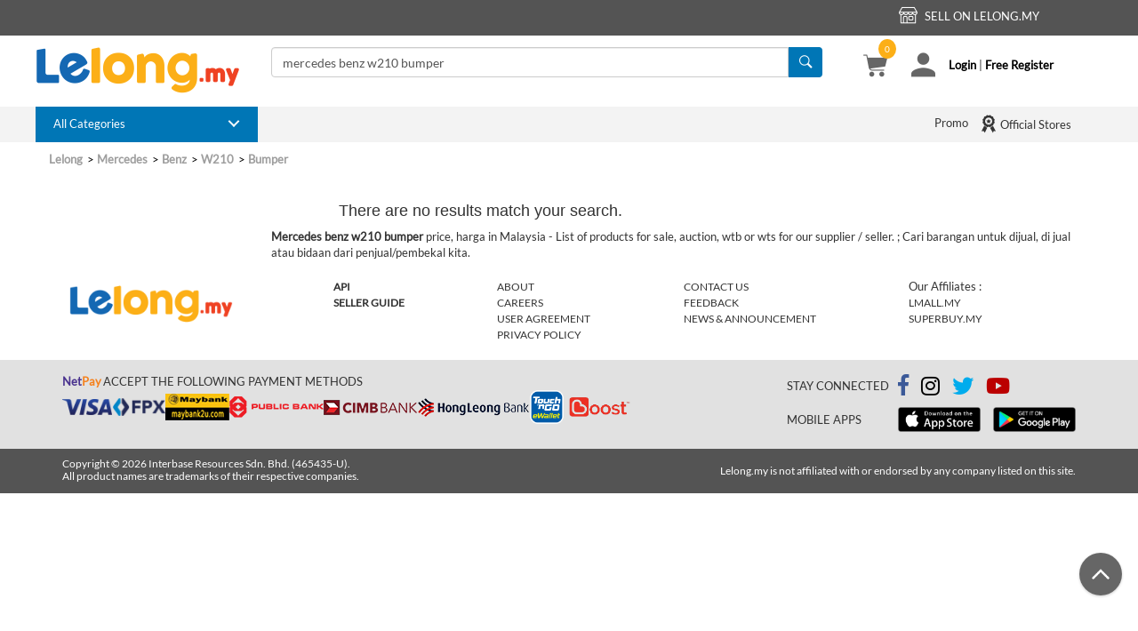

--- FILE ---
content_type: text/html; charset=utf-8
request_url: https://www.lelong.com.my/kx/mercedes+benz+w210+bumper.htm
body_size: 16260
content:
    <!--Canonical Link-->
    <!--Meta-->
    <!--Chat-->


<!DOCTYPE html>
<html lang="en">
<head>
    <meta http-equiv="content-type" content="text/html; charset=iso-8859-1">
    
    <meta name="viewport" content="width=device-width, initial-scale=1" />
    <meta name="google-translate-customization" content="2f26647729bf248b-f2b32987adcfc8b8-gbe489916db8e3e69-11">
    <title>Mercedes benz w210 bumper price, harga in Malaysia</title>
    <meta name="description" content="Mercedes benz w210 bumper Malaysia price, harga; Price list of Malaysia Mercedes benz w210 bumper products from sellers on Lelong.my">
    <!-- Twitter Card data -->
    <meta name="twitter:card" content="product" />
    <meta name="twitter:site" content="@LelongMy" />
    <meta name="twitter:creator" content="@LelongMy" />
    <meta name="twitter:title" content="Mercedes benz w210 bumper price, harga in Malaysia" />
    <meta name="twitter:description" content="Mercedes benz w210 bumper Malaysia price, harga; Price list of Malaysia Mercedes benz w210 bumper products from sellers on Lelong.my" />
    <meta name="twitter:image" content="https://c.76.my/res/img/lelong-logo.png" />
    <meta name="twitter:label1" content="keyword" />
    <meta name="twitter:data1" content="mercedes benz w210 bumper" />
    <meta name="twitter:label2" content="website" />
    <meta name="twitter:data2" content="Lelong" />
    <!-- Open Graph data -->
    <meta property="og:title" content="Mercedes benz w210 bumper price, harga in Malaysia" />
    <meta property="og:description" content="Mercedes benz w210 bumper Malaysia price, harga; Price list of Malaysia Mercedes benz w210 bumper products from sellers on Lelong.my" />
    <meta property="og:type" content="website" />
    <meta property="og:url" content="https://www.lelong.com.my/kx/mercedes+benz+w210+bumper.htm" />
    <meta property="og:image" content="https://c.76.my/res/img/lelong-logo.png" />
    <meta property="og:site_name" content="Lelong.my" />
    <meta property="fb:admins" content="1434077622" />
    <meta property="fb:app_id" content="170743323266889" />
        <meta name="robots" content="none" />
    <link rel="publisher" href="https://plus.google.com/105951293070398797260" />
    <link rel="shortcut icon" href="//c.76.my/favicon.ico?1" type="image/x-icon" />

    <!--CSS-->
    
    
    <link href="https://s.76.my/res/css/ver2.0/listing-bundle.css?22102101" rel="stylesheet" />
    
    

    <link rel="stylesheet" href="https://s.76.my/res/css/desktop/detail-browseV2.css?201001" />

    
                <link rel="canonical" href="https://www.lelong.com.my/kx/mercedes+benz+w210+bumper.htm" />

    <script>
        (function (w, d, s, l, i) {
            w[l] = w[l] || []; w[l].push({
                'gtm.start':
                    new Date().getTime(), event: 'gtm.js'
            }); var f = d.getElementsByTagName(s)[0],
                j = d.createElement(s), dl = l != 'dataLayer' ? '&l=' + l : ''; j.async = true; j.src =
                    '//www.googletagmanager.com/gtm.js?id=' + i + dl; f.parentNode.insertBefore(j, f);
        })(window, document, 'script', 'dataLayer', 'GTM-K9C5BD');</script>

    <!-- Global site tag (gtag.js) - Google Analytics -->
    <script async=async src="https://www.googletagmanager.com/gtag/js?id=G-5BMFP3407C"></script>
    <script>
        window.dataLayer = window.dataLayer || [];
        function gtag() { dataLayer.push(arguments); }
        gtag('js', new Date());

        gtag('config', 'G-5BMFP3407C');
    </script>

    <!-- Google Optimize -->
    
    <!-- End Google Optimize -->
    <!-- Google Analytic -->
    <script type="text/javascript">
        (function (i, s, o, g, r, a, m) {
            i['GoogleAnalyticsObject'] = r; i[r] = i[r] || function () {
                (i[r].q = i[r].q || []).push(arguments)
            }, i[r].l = 1 * new Date(); a = s.createElement(o),
                m = s.getElementsByTagName(o)[0]; a.async = 1; a.src = g; m.parentNode.insertBefore(a, m)
        })(window, document, 'script', 'https://www.google-analytics.com/analytics.js', 'ga');

        ga('create', 'UA-191067-1', 'auto', { 'allowLinker': true });
        //ga('require', 'GTM-M9QKPR3');
        ga('require', 'displayfeatures');
        ga('require', 'linker');
        ga('linker:autoLink', ['lelong.com.my', 'lec.lelong.com.my', 'members.lelong.com.my', 'events.lelong.com.my', 'lmall.my', 'members.lmall.my'], false, true);
        ga('send', 'pageview');
    </script>
    <!-- End Google Analytic -->

    
</head>
<body>
    <!-- Google Tag Manager -->
    <noscript>
        <iframe src="//www.googletagmanager.com/ns.html?id=GTM-K9C5BD"
                height="0" width="0" style="display:none;visibility:hidden"></iframe>
    </noscript>
    <!-- End Google Tag Manager -->

    <!--Scripts-->
    
    
    <script type="text/javascript" src="https://s.76.my/res/scripts/listing/bundle.js?22102101"></script>
    <script src="https://s.76.my/res/Plugins/slickslider/slick.js?181014" type="text/javascript"></script>
    <script src="https://s.76.my/res/scripts/recommendation.js?190523" type="text/javascript"></script>
    <script defer type="text/javascript" src="https://s.76.my/res/scripts/jquery.keyframes.min.js?181014"></script>
    <script type="text/javascript" src="https://s.76.my/res/scripts/listing/ProductListSearch.js?190301" defer></script>

    <script type="text/javascript">
    $.fn.AppConfig = {
        AppId: "lelong",
        AppDomain: "http://www.lelong.com.my",
        DomainServer: "www.lelong.com.my",
        RedisPrefix: "lelong",
        IconUrl: "https://c.76.my/I/s.gif",
        ProdUrlFormat: "//c.76.my/UserImages/Items/TB220/{0}/{1}/{2}.jpg",
        ProdUrlFormatNoExt: "//c.76.my/UserImages/Items/TB220/{0}/{1}/{2}",
        RedisDomain: "r.76.my",
        CookieDomain: ".lelong.com.my",
        MemberDomain: "//members.lelong.com.my",
        ImgUrl: "//c.76.my",
        listDomain: "list.lelong.com.my",
        ResourceDomain: "//s.76.my/res",
        BulbDomain: "//bulb.76.my",
        SEOFormat: "0A12B34C56D78E9F"
};
</script>

    


    

    <!-- Facebook Pixel Code -->
    <script>
        if (typeof fbq != 'undefined') {
            
        }
    </script>
    <!-- End Facebook Pixel Code -->

    <script language="javascript">

        $(document).ready(function (e) {

            $('.cart-count').text($.cookie('CartICount'));
        });

        window.fbAsyncInit = function () {
            FB.init({
                appId: '170743323266889',
                status: true,
                cookie: true,
                xfbml: true,
                version: 'v2.6'
            });
        };

        (function (d, s, id) {
            var js, fjs = d.getElementsByTagName(s)[0];
            if (d.getElementById(id)) { return; }
            js = d.createElement(s); js.id = id;
            js.src = "//connect.facebook.net/en_US/all.js#xfbml=1";
            fjs.parentNode.insertBefore(js, fjs);
        }(document, 'script', 'facebook-jssdk'));

        window.twttr = (function (d, s, id) { var js, fjs = d.getElementsByTagName(s)[0], t = window.twttr || {}; if (d.getElementById(id)) return; js = d.createElement(s); js.id = id; js.src = "https://platform.twitter.com/widgets.js"; fjs.parentNode.insertBefore(js, fjs); t._e = []; t.ready = function (f) { t._e.push(f); }; return t; }(document, "script", "twitter-wjs"));
    </script>
    <!-- Google Plus -->
    
    <!-- End Google Plus -->


    





<div class="col-xs-12 top-bar-header-container fixedWidthCont" style="background-color: #545454; height: 40px;">
    <div class="fixedWidthSubCont top-bar-row">
        <div class="col-xs-1 padding0">
            <div class="fb-like"
                 data-href="https://www.facebook.com/lelongmalaysia/"
                 data-layout="button_count"
                 data-action="like"
                 data-show-faces="true">
            </div>
        </div>
        <div class="col-xs-6 padding0" style="padding-top:6px;">
        </div>
        <div class="col-xs-2 padding0 top-bar-1" style="text-align:center">
            
        </div>

            <div class="col-xs-3 padding0 top-bar-1" style="text-align:center">
                <div class="top-bar-seller" style="display:inline-block;position:relative">
                    <i class="acc-ico acc-lg acc-shop"></i>
                    <span style="padding-left:5px;">SELL ON Lelong.my</span>

                    <ul class="dropdown-menu" id="top-bar-seller" style="top:auto;border-radius:1px;border-top:4px solid;">
                        <li>
                            <a class="top-bar-icon" href="//www.lelong.com.my/Register/Pricing" target="_blank">
                                OPEN STORE
                            </a>
                        </li>
                        
                    </ul>
                </div>
            </div>
    </div>
</div>


<div class="col-xs-12 padding0 top-with-navbar" id="ll-top-cont">
    <div class="col-xs-12 padding0" id="ll-top">
        <div class="col-xs-12 white-background fixedWidthCont">
            <div class="container fixedWidthSubCont top-bar-search">
                <div class="top-bar-left padding0">
                    <a title="Malaysia online shopping" href="//www.lelong.com.my">
                        <img class="img-responsive" src="//c.76.my/res/img/lelong-logo.png" alt="Lelong.my">
                    </a>
                </div>
                <div class="top-bar-middle">
                    <div class="col-md-12 col-xs-12">
                        <div class="input-group">
                            <input id="TheKeyword" class="form-control" name="TheKeyword" type="text" data-storeparam="all" placeholder="Search Products, Store and Brands" maxlength="50" size="35" autocomplete="off" value="mercedes benz w210 bumper">
                            <span class="input-group-addon btn-blue-default" onclick="searchLelong('TheKeyword','all')" style="background:#0076b6;"><strong><i class="acc-ico acc-search" title="Search"></i></strong></span>
                        </div>
                    </div>

                        <!--Keyword-->
                        <div class="col-md-12 col-xs-12">
                            

<div class="searchInfo">
    
</div>
                        </div>
                </div>
                <div class="top-bar-right top-bar-search-right">
                    <div class="col-xs-12" style="padding-right:0px">
                            <div class="col-xs-2 top-bar-search-right-cont" style="margin-top:1px;">
                                <a title="My Cart" href="//members.lelong.com.my/cart/ShoppingCart"><i class="acc-ico acc-lg acc-shopping-cart"></i>        <span id="noofcart" class="cart-count">0</span>
</a>
                            </div>
                        <div class="col-xs-10 top-bar-search-right-cont top-dropdown">
                            <div class="col-xs-3 padding0"><i class="acc-ico acc-lg acc-user"></i></div>
                            <div class="col-xs-9 top-bar-right-login">
                                    <a href="https://members.lelong.com.my/Account/Login?ver=net">Login</a><span> | </span><a href="https://members.lelong.com.my/account/register?ver=lelong&hearFrom=TOP">Free Register</a>
                            </div>
                            <ul class="dropdown-menu" id="top-dropdown">
                                <li class="defaultBlue-background">
                                    <a href="https://members.lelong.com.my/Account/Login?ver=net">Hello, Welcome to Lelong.my!</a>
                                </li>
                                    <li class="dropdown-menu-no-hover">
                                        <div class="col-xs-12"><strong>Login with</strong></div>
                                        <div class="col-xs-12">
                                            <div class="col-xs-6 padding0">
                                                <a style="background:red; height: 35px" class="bttn" title="Log in using your user id" href="https://members.lelong.com.my/Account/Login?ver=net" rel="nofollow" role="button">User ID</a>
                                            </div>
                                            <div class="col-xs-6 padding0">
                                                <style type="text/css">
    .btn-apple {
        background-color: black;
        color: white;
    }

    .btn-apple-mini {
        background-color: black;
        color: white;
        width: 35px;
        height: 35px;
        border-radius: 1px;
    }

    .btn-apple:hover {
        background-color: #000000a3;
        color: white;
    }

    .no-padding-lr {
        padding-left: 0px;
        padding-right: 0px;
    }

    .display-flex {
        display: flex;
    }
</style>

<form action="/Account/ExternalLogin" class="form-horizontal" method="post" role="form"><input name="__RequestVerificationToken" type="hidden" value="oKspO9c2ks2Fg3ELQbURdMhYWOxWsCmjpNl3k3u4R-jGPC7xQB2mQ0nINkc5Aq2vk-KQgP49XfqKIr1aS0kn--0EhWkhhyQ_qdcrPTpa1oU1" /><input id="Source" name="Source" type="hidden" value="LELONG_LOGIN" /><input id="ReturnUrl" name="ReturnUrl" type="hidden" value="" />            <div id="socialLoginList">
                <div class="row display-flex" style="margin-right:0px">
                            <div class="col-md-12 no-padding-lr" style="margin-bottom: 0px;">
                                <button id="Facebook" class="btn btn-block btn-sm btn-facebook fontsize15" type="submit" name="provider" value="Facebook" title="Log in using your Facebook account">
                                        <i class="fab fa-facebook-f" aria-hidden="true"></i>
                                </button>
                            </div>
                            <div class="col-md-12 no-padding-lr" style="margin-bottom: 0px;">
                                <button id="Google" class="btn btn-block btn-sm btn-google fontsize15" type="submit" name="provider" value="Google" title="Log in using your Google account">
                                        <i class="fab fa-google-plus-g" aria-hidden="true"></i>
                                </button>
                            </div>
                                            <div class="col-md-12 no-padding-lr" style="margin-bottom: 0px;">
                            <a href="/account/externalloginapple" class="btn btn-block btn-sm btn-apple-mini fontsize15" title="Log in using your Apple account">
                                <i class="fab fa-apple" aria-hidden="true"></i>
                            </a>
                        </div>
                </div>
            </div>
</form>
                                            </div>
                                        </div>
                                    </li>
                                    <li class="dropdown-menu-border"><hr /></li>
                                    <li class="dropdown-menu-no-hover">
                                        <div class="col-xs-12"><strong>New to Lelong.my</strong></div>
                                        <div class="col-xs-12">
                                            <a class="bttn light-orange-background" href="https://members.lelong.com.my/account/register?ver=lelong&hearFrom=TOP" rel="nofollow" role="button" title="Register as a member to buy &amp; sell">Free Register</a>
                                        </div>
                                    </li>
                                    <li class="dropdown-menu-border"><hr /></li>
                                                                <li class="dropdown-menu-icon">
                                    <div class="col-xs-12 padding0">
                                        <a href="http://members.lelong.com.my/Auc/Member/MyOrder/ViewMyOrder.asp?L=5">
                                            <div class="col-xs-1 ll-dropdown-icon"><i class="acc-ico acc-order"></i></div><div class="col-xs-10 padding0 login-dropdown-icon-text">Track My Order</div>
                                        </a>
                                    </div>
                                </li>
                                <li class="dropdown-menu-icon">
                                    <div class="col-xs-12 padding0">
                                        <a href="//members.lelong.com.my/Member/wishlist">
                                            <div class="col-xs-1 ll-dropdown-icon"><i class="fas fa-heart"></i></div><div class="col-xs-10 padding0 login-dropdown-icon-text">My Wishlist</div>
                                        </a>
                                    </div>
                                </li>
                                <li class="dropdown-menu-icon">
                                    <div class="col-xs-12 padding0">
                                        <a rel="nofollow" href="//members.lelong.com.my/pm/messagelist" target="_blank">
                                            <div class="col-xs-1 ll-dropdown-icon"><i class="fas fa-envelope"></i></div>
                                            <div class="col-xs-10 padding0 login-dropdown-icon-text">
                                                My Message

                                                <span class="red-text fontsize12" id="pm_unreadCount"> </span>
                                            </div>
                                        </a>
                                    </div>
                                </li>


                                                                <li class="dropdown-menu-border"><hr /></li>
                                <li class="dropdown-menu-no-icon sell-item">
                                    <div class="col-xs-12">
                                            <a class="red-text" rel="nofollow" href="http://www.lelong.com.my/Register/Pricing" target="_blank">Open a store and sell your item</a>
                                    </div>
                                </li>
                            </ul>
                        </div>
                    </div>

                </div>
            </div>
        </div>




<div class="col-xs-12 fixedWidthCont navigation-bar-container">
    <div class="container fixedWidthSubCont">
        <div class="col-md-12 col-xs-12 padding0">
            <div class="top-bar-left navbar-nav navbar-menu-cat defaultBlue-background navbar-menu-dropdown" id="nav-bar" style=";">
                <div class="cd-dropdown-trigger">All Categories</div>
                <nav class="cd-dropdown" id="dropdown-sticky" style="top:calc(100% - 0px)">
<ul class="cd-dropdown-content">
    <li class="has-children">
        <span class="main-menu-a" id="51">
            <span class="fa-stack">
                <i class="fa fa-circle fa-stack-2x"></i>
                <i class="fa fa-stack-1x fa-inverse flaticon flaticon-smartphone-with-blank-screen"></i>
            </span>Mobiles, IT &amp; Gadgets
        </span>
        <ul class="cd-secondary-dropdown col-md-12 is-hidden"></ul>
    </li>

    <!--Electronics & Appliances-->
    <li class="has-children">
        <span class="main-menu-a" id="66">
            <span class="fa-stack">
                <i class="fa fa-circle fa-stack-2x"></i>
                <i class="fa fa-stack-1x fa-inverse acc-ico acc-vacuum-cleaner-machine"></i>
            </span>Electronics &amp; Appliances
        </span>
        <ul class="cd-secondary-dropdown col-md-12 is-hidden"></ul>
    </li>

    <!--Home & Living-->
    <li class="has-children">
        <span class="main-menu-a" id="251">
            <span class="fa-stack">
                <i class="fa fa-circle fa-stack-2x"></i>
                <i class="fa fa-stack-1x fa-inverse acc-ico acc-sofa-with-armrest"></i>
            </span>Home &amp; Gardening
        </span>
        <ul class="cd-secondary-dropdown col-md-12 is-hidden"></ul>
    </li>

    <!--Health & Beauty-->
    <li class="has-children">
        <span class="main-menu-a" id="221">
            <span class="fa-stack">
                <i class="fa fa-circle fa-stack-2x"></i>
                <i class="fa fa-stack-1x fa-inverse acc-ico acc-beauty-products"></i>
            </span>Health &amp; Beauty
        </span>
        <ul class="cd-secondary-dropdown col-md-12 is-hidden"></ul>
    </li>

    <!--Toys, Kids & Baby-->
    <li class="has-children">
        <span class="main-menu-a" id="1273">
            <span class="fa-stack">
                <i class="fa fa-circle fa-stack-2x"></i>
                <i class="fa fa-stack-1x fa-inverse acc-ico acc-feeding-bottle"></i>
            </span>Toys, Kids &amp; Baby
        </span>
        <ul class="cd-secondary-dropdown col-md-12 is-hidden"></ul>
    </li>

    <!--Automotive-->
    <li class="has-children">
        <span class="main-menu-a" id="22">
            <span class="fa-stack">
                <i class="fa fa-circle fa-stack-2x"></i>
                <i class="fa fa-stack-1x fa-inverse acc-ico acc-sports-car"></i>
            </span>Automotive
        </span>
        <ul class="cd-secondary-dropdown col-md-12 is-hidden fade-out"></ul>
    </li>

    <!--Fashion & Accessories-->
    <li class="has-children">
        <span class="main-menu-a" id="213">
            <span class="fa-stack">
                <i class="fa fa-circle fa-stack-2x"></i>
                <i class="fa fa-stack-1x fa-inverse acc-ico acc-clothing-hanger"></i>
            </span>Fashion &amp; Accessories
        </span>
        <ul class="cd-secondary-dropdown col-md-12 is-hidden"></ul>
    </li>

    <!--Watches-->
    <li class="has-children">
        <span class="main-menu-a" id="980">
            <span class="fa-stack">
                <i class="fa fa-circle fa-stack-2x"></i>
                <i class="fa fa-stack-1x fa-inverse acc-ico acc-watch"></i>
            </span>Watches
        </span>
        <ul class="cd-secondary-dropdown col-md-12 is-hidden"></ul>
    </li>

    <!--Sports & Outdoors -->
    <li class="has-children">
        <span class="main-menu-a" id="143">
            <span class="fa-stack">
                <i class="fa fa-circle fa-stack-2x"></i>
                <i class="fa fa-stack-1x fa-inverse flaticon flaticon-ball"></i>
            </span>Sports &amp; Outdoors
        </span>
        <ul class="cd-secondary-dropdown col-md-12 is-hidden"></ul>
    </li>

    <!--Groceries-->
    <li class="has-children">
        <span class="main-menu-a" id="238">
            <span class="fa-stack">
                <i class="fa fa-circle fa-stack-2x"></i>
                <i class="fa fa-stack-1x fa-inverse acc-ico acc-grocery"></i>
            </span>Groceries
        </span>
        <ul class="cd-secondary-dropdown col-md-12 is-hidden"></ul>
    </li>

    <!--Business & Industrial-->
    <li class="has-children">
        <span class="main-menu-a" id="271">
            <span class="fa-stack">
                <i class="fa fa-circle fa-stack-2x"></i>
                <i class="fa fa-stack-1x fa-inverse fas fa-industry"></i>
            </span>Business &amp; Industrial
        </span>
        <ul class="cd-secondary-dropdown col-md-12 is-hidden"></ul>
    </li>
    <!--Music, Media & Books-->
    
    <li class="no-children-a">
        <a id="tab1_all_categories" target="_blank" href="//www.lelong.com.my/content/browse/browseAll/" class="">
            <span class="fa-stack">
                <i class="fa fa-circle fa-stack-2x"></i>
                <i class="fa fa-stack-1x fa-inverse acc-ico acc-list-with-dots"></i>
            </span>All Categories
        </a>
    </li>
</ul>


                </nav>
            </div>
            <div class="top-bar-big-right padding0">


                

                <span class="hrl ELNK45CBCBC0C213224A132144132144CCCCCC19484E4A4848194EC6 col-xs-2 navbar-menu navbar-icon navbar-right" target="_blank">
                    <i class="acc-ico acc-prize-badge-with-star-and-ribbon"></i> Official Stores
                </span>
                
                    <span class="hrl ELNK132144132144CCCCCC194843484F494C19424F4E194EC6132144424F49CB4349CB132144C0C14F4E4F1321444846C2CB132144 col-md-1 col-xs-1 navbar-menu no-icon navbar-right" target="_blank">Promo</span>
            </div>
        </div>
    </div>
</div>

<script type="text/javascript">
    $(function(){$(".main-menu-a").hover(function(){var t=$(this).attr("id"),n;$(".cd-dropdown-content").find(".is-active").removeClass("is-active");n=$(this).siblings(".cd-secondary-dropdown");$(this).addClass("is-active");$(this).closest(".has-children").addClass("is-active");$(n).removeClass("is-hidden").addClass("is-active");$(n).hasClass("cat-loaded")||typeof t=="undefined"||$.ajax({url:"/home/getAjaxNavigationBarContent?catId="+t,type:"GET",dataType:"html"}).done(function(t){$(n).html(t);$(n).addClass("cat-loaded")})});$(".no-children-a").hover(function(){$(".cd-dropdown-content").find(".is-active").removeClass("is-active")});$(".cd-dropdown-content").mouseleave(function(){$(".cd-dropdown-content").find(".is-active").removeClass("is-active")})})
    
</script>    </div>
</div>

<script type="text/javascript">
    function searchInStore(n){var t=$("#TheKeyword1").val();setSearchHistory(t);t=t.replace("_","+");window.location="//"+$.fn.AppConfig.DomainServer+"/store/"+n+"/catalog/search/list?keyword="+t}var navbarPos=$("#ll-top").offset().top<=0?1:$("#ll-top").offset().top;getFeedbackUnread();!1&&$(window).scroll(function(){$(window).scrollTop()>=navbarPos?($("#ll-top").addClass("ll-sticky"),!1&&($("#nav-bar").hasClass("navbar-menu-dropdown")||$("#nav-bar").addClass("navbar-menu-dropdown"),$("#event-header").css("display","none"))):($("#ll-top").removeClass("ll-sticky"),!1&&($("#nav-bar").hasClass("navbar-menu-dropdown")&&$("#nav-bar").removeClass("navbar-menu-dropdown"),$("#event-header").css("display","block")))});$("#TheKeyword1").on("keyup",function(n){var t,r;const i="all";n.keyCode===13&&($("#TheKeyword1").autocomplete("instance").selectedItem!=null?dataLayer.push({"data-id":"lelong-keyword","data-name":keywordValue}):(t=$("#TheKeyword1").val(),setSearchHistory(t),r=location.protocol=="https:"?"https://":"http://",t=t.replace("_","+"),window.location=i!="all"?"https://members.lelong.com.my/product/manage/livelist?searchterm="+t:r+$.fn.AppConfig.DomainServer+"/catalog/"+i+"/list?TheKeyword="+t))});$("#TheKeyword").on("keyup",function(n){var t,i;n.keyCode===13&&($("#TheKeyword").autocomplete("instance").selectedItem!=null||(t=$("#TheKeyword").val(),setSearchHistory(t),i=location.protocol=="https:"?"https://":"http://",t=encodeURIComponent(t),t=t.replace("%20","+"),t=t.replace("_","+"),window.location=i+$.fn.AppConfig.DomainServer+"/catalog/all/list?TheKeyword="+t))})

    window.hasOwnProperty("userJid")||(window.userJid=function(){"use strict";function t(n,t){console.log("Calling server for userJid");var i=new XMLHttpRequest;i.open("POST","/member/getjabbertoken",!0);i.onreadystatechange=function(){if(i.readyState===4){if(i.status!==200){t&&t();return}var r=JSON.parse(i.responseText);r.code===200?n&&n(r):t&&t(r)}};i.send()}var n=null;return t(function(t){n=t.data.jabberid}),{get:t,current:function(){return n},setCurrent:function(t){n=t}}}()),function(){"use strict";document.querySelector("body").insertAdjacentHTML("beforeend",'<div class="modal fade" id="contChatModal2"><div class="modal-dialog"><div class="modal-content"><div class="modal-body" style="text-align: center;"><button class="btn btn-primary" data-dismiss="modal">Click to continue<\/button><button type="button" class="close" data-dismiss="modal"><span aria-hidden="true">&times;<\/span><\/button><\/div><\/div><\/div><\/div>');document.getElementById("chatlink")&&(document.getElementById("chatlink").onclick=function(n){function t(){if(!window.localStorage){console.error("Lelong: No local storage support.");return}var n=(new Date).toString();window.localStorage.setItem("LELONG_LAST_MESSAGE_RECEIVED",JSON.stringify({jid:userJid.current(),lastSeen:n,lastMessage:n}))}function r(n){return n&&n.match(/^https?:\/\/([^\.]+)\.lelong\.com\.my$/)}function u(n){return n?n[1]==="members"?n[0].replace("members","www"):n[0]:null}function i(){var t=window.origin;t=u(r(t));var i=t+"/chat",f=window.innerWidth-590,e=window.innerHeight-430,n=window.open("","ChatWindow","location=0,menubar=0,status=0,width=580,height=420,left="+f+",top="+e);n&&(n.location.href.indexOf("chat")<0?(n.location=i,n.focus()):n.focus())}n.preventDefault();userJid.current()?(t(),i()):showLogin(function(){userJid.get(function(n){userJid.setCurrent(n.data.jabberid);t();$("#contChatModal2").modal()})});document.querySelector("#contChatModal2 button").onclick=function(){i()}})}()

     function getFeedbackUnread() {
        $.ajax({
            type: "GET",
            url: "/Feedback/GetTotalUnreadFeedback",
            success: function (successRslt) {
                //console.log(successRslt);
                if (successRslt > 0) {
                    $('.feedback-unread').show();
                }
                else {
                    $('.feedback-unread').hide();
                }
            },
            error: function (errorRslt) {
                console.log(errorRslt)
            }
        });
    }
</script>
    

<div id="loading" class="overlay-loadingimg">
    <img src="https://s.76.my/res/plugins/lightbox/images/loading.gif" style="z-index:1000;" alt="loading"/>
</div>
<div id="loadingCatalogBlock" class="overlay"></div>
<div class="modal fade" id="myModal" aria-hidden="false" >
    <div class="modal-dialog" style="top:15%;">
        <div class="modal-content">
            <div class="modal-header" style="border-bottom:0px;">
                <button type="button" class="close" data-dismiss="modal"><span aria-hidden="true">&times;</span><span class="sr-only">Close</span></button>
            </div>
            <div class="modal-body">
                <p id="responseresult">
                    Loading ...
                </p>
            </div>
        </div><!-- /.modal-content -->
    </div><!-- /.modal-dialog -->
</div><!-- /.modal -->


<div class="modal fade in" id="myIcon" aria-hidden="false">
    <div class="modal-dialog" style="width:850px;">
        <div class="modal-content">
            <div class="modal-header" style="border-bottom:none;">
                <button type="button" class="close" data-dismiss="modal"><span aria-hidden="true">&times;</span><span class="sr-only">Close</span></button>
            </div>
            <div class="modal-body">
                <p id="responsepopup">
                    Loading ...
                </p>
            </div>
        </div><!-- /.modal-content -->
    </div><!-- /.modal-dialog -->
</div><!-- /.modal -->




    <div style="clear:both"></div><div id="TopAdvSearch"></div>
    <div class="height30px clearBoth"></div>
    <div class="container padding0" style="clear:both">
        





<div id="detailpage">
    <div style="clear:both;"></div>
    <div class="containerb" id="ProductListResult">
        <div id="owner-brand-ads" style="max-width:100%; max-height:150px; overflow:hidden;">
            <center>
            </center>
        </div>
        <div id="breadcrumb" style="width:50%;display:inline-block">
                    <a href="https://www.lelong.com.my"><b>Lelong</b></a>
                    <a rel="canonical" href="https://www.lelong.com.my/mercedes-malaysia/"><b>Mercedes</b></a>
                    <a rel="canonical" href="https://www.lelong.com.my/kx/mercedes+benz.htm"><b>Benz</b></a>
                    <a rel="canonical" href="https://www.lelong.com.my/kx/mercedes+benz+w210.htm"><b>W210</b></a>
                    <a rel="canonical" href="https://www.lelong.com.my/kx/mercedes+benz+w210+bumper.htm"><b>Bumper</b></a>

                                                                                                                                    
        </div>
        <div style="display:inline-block;float:right;text-align:right">
        </div>
            <div class="margintop10">
                    <div class="left-section">
                        <div id="fb-root"></div>
                        

                    </div>
                <div class="right-section">
                                        

                                                <h4 class="text-center margintop30" id="noitem">There are no results match your search.</h4>
                    <div class="prod-grid-section">
                        <div id="mayBeInterestedIn" style="display:none;margin-top:60px">
                            <h3 class="ui-box-title" style="width:950px;">You may be interested in</h3>
                            <div id="prd-may-interested-list" class="clearboth sliderContent"></div>
                        </div>
                    </div>
                </div>
            </div>
    </div>
            <script>
        var debug = 'False' === 'True';
        var availableProduct = [];
        $(document).ready(function () {
            var sendItems = [];
            var sentItems = [];
            var scrollTimeout;
            var initial = true;

            $('img.lazy').each(function (d) {
                var id = $(this).data('id');
                var name = $(this).data('name');
                var price = $(this).data('price');
                var category = $(this).data('category');

                availableProduct.push({
                    "id": id,
                    "name": name,
                    "price": price,
                    "category": category
                });
            });

            if (debug) console.log("availableProduct >> " + JSON.stringify(availableProduct));
            $(document).scroll(function () {
                if (initial === false) {
                    clearTimeout(scrollTimeout);
                    detectVisible();
                    scrollTimeout = setTimeout(doneScroll, 700);
                    if (debug) console.log('scroll');

                } else {
                    initial = false;
                    if (debug) console.log('done load');
                    detectVisible();
                    doneScroll();
                }
            });

            function getProduct(id) {
                for (var x = 0; x < availableProduct.length; x++) {
                    if (availableProduct[x].id == id) {
                        return availableProduct[x];
                    }
                }
            }

            function doneScroll() {
                if (debug) console.log('done scroll');
                if (debug) console.log('Ids to be sent: ' + sendItems.join(','));
                if (debug) console.log('Ids already sent: ' + sentItems.join(','));
                var counter = 0;
                var productList = [];
                while (sendItems.length > 0) {
                    counter++;
                    //get the product id we need to send and take it out of the items needed to be sent
                    var productId = sendItems.pop();
                    var product = getProduct(productId);
                    productList.push(product);
                    //add the product id to the list of ids already sent so we don't send duplicates
                    sentItems.push(productId);
                }

                if (counter > 0) {
                    //only send event to ga if we had at least one impression added
                    dataLayer.push({
                        'event': 'impressions',
                        'ecommerce': {
                            'currencyCode': 'MYR',                       // Local currency is optional.
                            'impressions': productList
                        }
                    });
                    if (debug) console.log("dataLayer pushed >> " + JSON.stringify(productList));
                }
                clearTimeout(scrollTimeout);
            }

            function detectVisible() {
                var winHeight = window.innerHeight; //$(window).height();
                var winOffset = $(document).scrollTop();

                var minY = winOffset;
                var maxY = winOffset + winHeight;

                $('img.lazy').each(function () {
                    var visible = false;
                    var itemTop = $(this).offset().top;
                    var itemBottom = itemTop + $(this).height();
                    var divId = $(this).data('id');
                    if (debug) console.log('min: ' + minY + ' max: ' + maxY + ' top: ' + itemTop);
                    if ((itemTop >= minY && itemTop < maxY) || (itemBottom >= minY && itemBottom < maxY)) {
                        if (sentItems.indexOf(divId) === -1 && sendItems.indexOf(divId) === -1) {
                            sendItems.push(divId);
                        }
                    }
                });
                if (debug) console.log(sendItems);
            }
            detectVisible();
            doneScroll();
        });
        </script>


            <div class="space10px"></div>
            <div id="top-search"><b>Mercedes benz w210 bumper </b> price, harga in Malaysia - List of products for sale, auction, wtb or wts for our supplier / seller. ; Cari barangan untuk dijual, di jual atau bidaan dari penjual/pembekal kita.</div>
    <div class="star-review-container">
        <div class="rev-popup-loader"></div>
    </div>
</div>



<script type="text/javascript">
    var googletag=googletag||{};googletag.cmd=googletag.cmd||[],function(){var n=document.createElement("script"),i,t;n.async=!0;n.defer=!0;n.type="text/javascript";i="https:"==document.location.protocol;n.src=(i?"https:":"http:")+"//www.googletagservices.com/tag/js/gpt.js";t=document.getElementsByTagName("script")[0];t.parentNode.insertBefore(n,t)}();googletag.cmd.push(function(){googletag.defineSlot("/5539609/Listing_skycrapper_220x600",[220,600],"div-gpt-ad-1389003832306-0").addService(googletag.pubads());googletag.defineSlot("/5539609/Listing_skycrapper_220x600_1",[220,600],"div-gpt-ad-1412864009880-0").addService(googletag.pubads());googletag.defineSlot("/5539609/Listing_skycrapper_220x600_2",[220,600],"div-gpt-ad-1439702125858-0").addService(googletag.pubads());googletag.pubads().enableSingleRequest();googletag.pubads().collapseEmptyDivs();googletag.enableServices()});googletag.cmd.push(function(){googletag.display("div-gpt-ad-1389003832306-0");googletag.display("div-gpt-ad-1412864009880-0");googletag.display("div-gpt-ad-1439702125858-0")});$(function(){for(var t,n=0;n<0;n++)t="#tag_"+n,$(t).innerHeight()>30&&$(t).children("div").children('[option="more"]').removeClass("hide")});$(document).ready(function(){function o(n){var i=n.offset(),t=i.left,r=$(window).width();r-t<440&&(t=t-(440-(r-t)));$(".star-review-container").css("left",t);$(".star-review-container").css("top",i.top+20);$(".star-review-container").fadeIn();$(".rev-popup-loader").show();$.ajax({url:"/review/popup",type:"get",data:{p:n.data("id")},success:function(t){$(".rev-popup-loader").hide();$(".star-review-container").html(t);$("#more-rev").attr("href",n.attr("href"));$(".star1").playKeyframe({name:"star1-fill",duration:1e3});$(".star2").playKeyframe({name:"star2-fill",duration:1e3});$(".star3").playKeyframe({name:"star3-fill",duration:1e3});$(".star4").playKeyframe({name:"star4-fill",duration:1e3});$(".star5").playKeyframe({name:"star5-fill",duration:1e3})},error:function(){$(".rev-popup-loader").hide();$(".star-review-container").html("Sorry, unable to show rating at this moment!")},global:!1})}var i,t,r;dataLayer.push({event:"searchKeywordEmpty",name:"mercedes benz w210 bumper"});var u=document.location.protocol=="https:"?"https://":"http://",f=u+"ocean.lelong.com.my/prd/typosgst",e=window.location.href.substring(0,window.location.href.indexOf("TheKeyword=")),n=window.location.href.split("?");n.length>1&&n[1]!==""&&n[1].indexOf("TheKeyword")>-1&&n[1].indexOf("&")==-1&&($.ajax({url:f,dataType:"jsonp",data:{key:"mercedes benz w210 bumper"},timeout:5e3,success:function(n){var i="",t;n.typosg!=null&&n.typosg.length>0&&(t=[],$(n.typosg).each(function(t){var i=e+"TheKeyword="+n.typosg[t];n.typosg[t]="<a class='typosggstc' data-id='typosggst'  data-name='typosggst-name' href='"+i+"' style='font-weight:bold;color:#1a9cb7'>"+n.typosg[t]+"<\/a>"}),i=n.typosg.join(", "),$("#noitem").append(" Did you mean "+i+" ?"),$(".typosggstc").each(function(){var n=$(this).data("id"),i=$(this).data("name"),r=$(this).data("creative"),u=$(this).data("position");t.push({id:n,name:i,creative:r,position:u})}),dataLayer.push({event:"promotionView",ecommerce:{promoView:{promotions:t[0]}}}))},error:function(){}}),i=new MerchantProdRenderer,i.loadMaybeInterested("mercedes benz w210 bumper",15,""));$(document).on("click",".typosggstc",function(){pushDataLayer($(this))});t=!0;r=!1;$(document).on("mouseenter",".rev-popup",function(){if(r=!0,t){var n=$(this);$(".star-review-container").css("display")!="block"&&o(n)}else return!1;t=!1;setTimeout(function(){t=!0},1500)});$(".star-review-container").mouseleave(function(n){var t=$(this).offset().top;n.pageY<=t&&n.pageY>=t-20||($(".star-review-container").fadeOut(),$(".star-review-container").html(""))});$(".rev-popup").mouseleave(function(n){var t=$(this).offset().top+$(this).outerHeight();n.pageY<t&&($(".star-review-container").fadeOut(),$(".star-review-container").html(""))})});$(".tooltipList").click(function(){$(".tooltipList").tooltip("toggle")})

    function setEventCookie(cookieVal){
        var date = new Date();
        var minutes = (30 * 24 * 60); // expire after 30 days
        date.setTime(date.getTime() + (minutes * 60 * 1000));
        $.cookie("campaign_landing", cookieVal, { expires: 30, domain: $.fn.AppConfig.CookieDomain, path: '/'});
    }
</script>
<style>
    .fb_iframe_widget {
        vertical-align: top !important;
    }

    .twitter-share-button {
        vertical-align: top !important;
    }

    .usp {
        background: #f3f3f3 !important;
        margin-top: 12px;
    }
</style>

        

<script>
    $().ready(function () {
        $(".elevator_item_custom").hide();
    });

    $(window).scroll(function () {
        var scrolltop = $(this).scrollTop();
        if (scrolltop >= 200) {
            $(".elevator_item_custom").show();
        } else {
            $(".elevator_item_custom").hide();
        }
    });
</script>


    <div id="elevator_item" style="display: block;">
        <a id="elevator" onclick="return false;" title="Back To Top" style="">
            <img src="//c.76.my/res/css/images/icon_top.png" />
        </a>
    </div>





    </div>
    

<style>
    .bottom-faq-link-container .btm-faq-grid-container {
        display: grid;
        grid-template-columns: auto auto auto auto auto;
        margin-top: 20px;
        margin-bottom: 20px;
    }

        .bottom-faq-link-container .btm-faq-grid-container .the-logo {
            max-width: 200px;
        }

        .bottom-faq-link-container .btm-faq-grid-container a {
            text-transform: uppercase;
            color: #333;
            font-family: Lato !important;
            font-size: 12px;
        }

    .bottom-block-container .bottom-block-content {
        display: flex;
        justify-content: space-between;
        padding: 15px 0;
        column-gap: 40px;
    }
    
    .bottom-block-container .bottom-block-content > div {
        margin-bottom: 4px;
    }

    .bottom-block-container .bottom-social-grid {
        display: grid;
        grid-template-columns: auto auto;
        grid-gap: 10px;
    }

    .bottom-block-container .bottom-social-grid > div {
        display: flex;
        align-items: center;
    }

        .bottom-block-container .bottom-block-content .social-media-logos,
        .bottom-block-container .bottom-block-content .app-platforms {
            display: flex;
            max-width: 200px;
        }

        .bottom-block-container .bottom-block-content .social-media-logos i,
        .bottom-block-container .bottom-block-content .app-platforms i {
            font-size: 24px;
        }

        .bottom-block-container .bottom-block-content .social-media-logos > span:not(:last-child),
        .bottom-block-container .bottom-block-content .app-platforms > span:not(:last-child) {
            margin-right: 14px;
        }

    .bottom-block-container .netpay-logo::before {
        content: 'Net';
        color: #4A338F;
        font-weight: bold;
    }

    .bottom-block-container .netpay-logo {
        padding-right: 2px;
    }

    .bottom-block-container .netpay-logo::after {
        content: 'Pay';
        color: #F5821F;
        font-weight: bold;
    }

    .bottom-block-container .payment-logos {
        display: flex;
        align-items: center;
        column-gap: 15px;
    }

    .bottom-block-container .payment-logos > span {
        display: flex;
        align-items: center;
        column-gap: 15px;
    }

    .bottom-block-container .payment-logos > span .max-20 {
        max-height: 20px;
    }
</style>

<!--USP Bottom-->




<!--Subscribe-->
<div class="col-xs-12 fixedWidthCont fixedWidthBottom defaultBlue-background" style="display:none;padding:10px 0px">
    <div class="container fixedWidthSubCont">
        <div class="col-md-12 col-xs-12 padding0">
            <div class="col-md-7 col-xs-7 padding0">
                <div class="col-md-12 col-xs-12 padding0">MOBILE APPS</div>
                <div class="col-md-12 col-xs-12 padding0">
                    <div class="col-md-2 col-xs-2 padding0"><a href="https://itunes.apple.com/my/app/lelong.my/id508637861?mt=8" target="_blank"><img class="img-responsive" src="//c.76.my/images/app-store-badge.png" alt="app store"></a></div>
                    <div class="col-md-2 col-xs-2 padding0" style="margin-left:2px;"><a href="https://play.google.com/store/apps/details?id=com.lelong.buyer" target="_blank"><img class="img-responsive" src="//c.76.my/images/google-play-badge.png" alt="google play"></a></div>
                </div>
            </div>
            <div class="col-md-5 col-xs-5 padding0">
                <div class="col-md-12 col-xs-12 padding0">RECEIVE NEWS & SPECIAL OFFERS TODAY</div>
                <div class="col-md-12 col-xs-12" style="padding-left:0px;">
                    <div class="input-group">
                        <input id="email-text" class="form-control" name="TheKeyword" type="email" placeholder="Your Email Address" maxlength="100" size="27" autocomplete="off" style="border-radius:0px;" />
                        <span class="input-group-addon btn-orange-default footer-subscribe-button" id="subscribeme" onclick="footerSubscribeEmail('//www.lelong.com.my')">Subscribe</span>
                    </div>
                </div>
                <div class="col-md-12 col-xs-12 padding0" id="subscribe-errMsg"></div>
            </div>
        </div>
    </div>
</div>

<!--Bottom FAQ/Link-->
<div class="bottom-faq-link-container">
    <div class="container">
        <div class="btm-faq-grid-container">
            <div class="the-logo">
                <a title="Malaysia online shopping" href="//www.lelong.com.my">
                    <img class="img-responsive" src="//c.76.my/res/img/lelong-logo.png" alt="Lelong.my">
                </a>
            </div>
            <div>
                <div><a target="_blank" href="//www.lelong.com.my/Auc/Member/Feed/doc.asp"><strong>API</strong></a></div>
                <div><a target="_blank" href="https://help.lelong.my/"><strong>Seller Guide</strong></a></div>
            </div>
            <div>
                <div><a href="//www.lelong.com.my/content/help/AboutLelong">About</a></div>
                <div><a target="_blank" href="http://lecsource.lelong.com.my/lelong_career_page/careerpageV7.html">Careers</a></div>
                <div><a href="//www.lelong.com.my/content/help/UserAgreement">User Agreement</a></div>
                <div><a href="//www.lelong.com.my/content/help/PrivacyPolicy">Privacy Policy</a></div>
            </div>
            <div>
                <div><a href="//www.lelong.com.my/content/help/ContactUs">Contact Us</a></div>
                <div><a href="//members.lelong.com.my/Feedback">Feedback</a></div>
                <div><a target="_blank" href="https://blog.lelong.my/category/sellers-announcement">News & Announcement</a></div>
                
            </div>
            <div>
                <div>Our Affiliates :</div>
                <div><a target="_blank" title="http://www.lmall.my/" href="http://www.lmall.my/">Lmall.my</a></div>
                <div><a target="_blank" title="http://www.superbuy.my/" href="http://www.superbuy.my/">Superbuy.my</a></div>
            </div>
        </div>
    </div>
</div>

<div class="bottom-block-container grey-background">
    <div class="container">
        <div class="bottom-block-content">
            <div>
                <div><span class="netpay-logo"></span>ACCEPT THE FOLLOWING PAYMENT METHODS</div>
                <div class="payment-logos">
                    <span>
                        <img class="lazy img-responsive" style="max-height:18px" data-original="/res/img/banklogo/f-visa.png" alt="visa" src="https://c.76.my/I/s.gif">
                    </span>
                    <span>
                        <img class="lazy img-responsive" style="max-height:30px" data-original="/res/img/banklogo/f-mastercard.png" alt="mastercard" src="https://c.76.my/I/s.gif">
                    </span>
                    <span>
                        <img class="lazy img-responsive max-20" data-original="/res/img/banklogo/f-fpx.png" alt="fpx" src="https://c.76.my/I/s.gif">
                    </span>

                    <span>
                        <img class="lazy img-responsive" data-original="//c.76.my/res/img/new_front_page/footer-maybank.png" alt="maybank" src="https://c.76.my/I/s.gif">
                    </span>
                    <span>
                        <img class="lazy img-responsive" data-original="//c.76.my/res/img/new_front_page/footer-pbbank.png" alt="publicbank" src="https://c.76.my/I/s.gif">
                    </span>
                    <span>
                        <img class="lazy img-responsive" data-original="//c.76.my/res/img/new_front_page/footer-cimb.png" alt="cimb" src="https://c.76.my/I/s.gif">
                    </span>
                    <span>
                        <img class="lazy img-responsive" data-original="//c.76.my/res/img/new_front_page/footer-hongleong.png" alt="hongleong" src="https://c.76.my/I/s.gif">
                    </span>
                    <span>
                        <img class="lazy img-responsive" data-original="//c.76.my/res/img/new_front_page/footer-tng.png" alt="touchngo" style="height:40px;" src="https://c.76.my/I/s.gif">
                    </span>
                    
                    <span>
                        <img class="lazy img-responsive" style="max-height:30px" data-original="/res/img/banklogo/f-boost.png" alt="boost" src="https://c.76.my/I/s.gif">
                    </span>
                </div>
            </div>
            <div>
                <div class="bottom-social-grid">
                    <div>STAY CONNECTED</div>
                    <div class="social-media-logos">
                        <span>
                            <a rel="nofollow" title="facebook" href="https://www.facebook.com/lelongmalaysia/" target="_blank" style="color:#3b5998;font-size:20px;"><i class="fab fa-facebook-f" style="vertical-align:0px;"></i></a>
                        </span>
                        <span>
                            <a rel="nofollow" title="instagram" href="https://www.instagram.com/lelongmalaysia/?hl=en" target="_blank" style="color:#000000;"><i class="fab fa-instagram"></i></a>
                        </span>
                        <span>
                            <a rel="nofollow" title="twitter" href="https://twitter.com/LelongMy?lang=en" target="_blank" style="color:#00aced;"><i class="fab fa-twitter"></i></a>
                        </span>
                        <span>
                            <a rel="nofollow" title="youtube" href="https://www.youtube.com/channel/UCykyCU7j_FAHtPxbncBA0kA" target="_blank" style="color:#bb0000;"><i class="fab fa-youtube"></i></a>
                        </span>
                    </div>
                    <div>MOBILE APPS</div>
                    <div class="app-platforms">
                        <span><a href="https://itunes.apple.com/my/app/lelong.my/id508637861?mt=8" target="_blank"><img class="img-responsive" src="//c.76.my/images/app-store-badge.png" alt="app store"></a></span>
                        <span><a href="https://play.google.com/store/apps/details?id=com.lelong.buyer" target="_blank"><img class="img-responsive" src="//c.76.my/images/google-play-badge.png" alt="google play"></a></span>
                    </div>
                </div>
            </div>
        </div>
    </div>
</div>

<!--Bottom SEO-->

<!--Affiliates-->
<div class="col-xs-12 fixedWidthCont fixedWidthBottom affiliates" style="padding:10px 0px;background-color:#545454;">
    <div class="container">
        <div class="col-md-12 col-xs-12 padding0">
            <div class="col-md-5 col-xs-5 padding0">
                Copyright © 2026 Interbase Resources Sdn. Bhd. (465435-U). <br />All product names are trademarks of their respective companies.
            </div>
            <div class="col-md-2 col-xs-2 padding0 affiliates-right">
                

            </div>
            <div class="col-md-5 col-xs-5 padding0 affiliates-right">
                Lelong.my is not affiliated with or endorsed by any company listed on this site.
            </div>
        </div>
    </div>
</div>
</body>
</html>